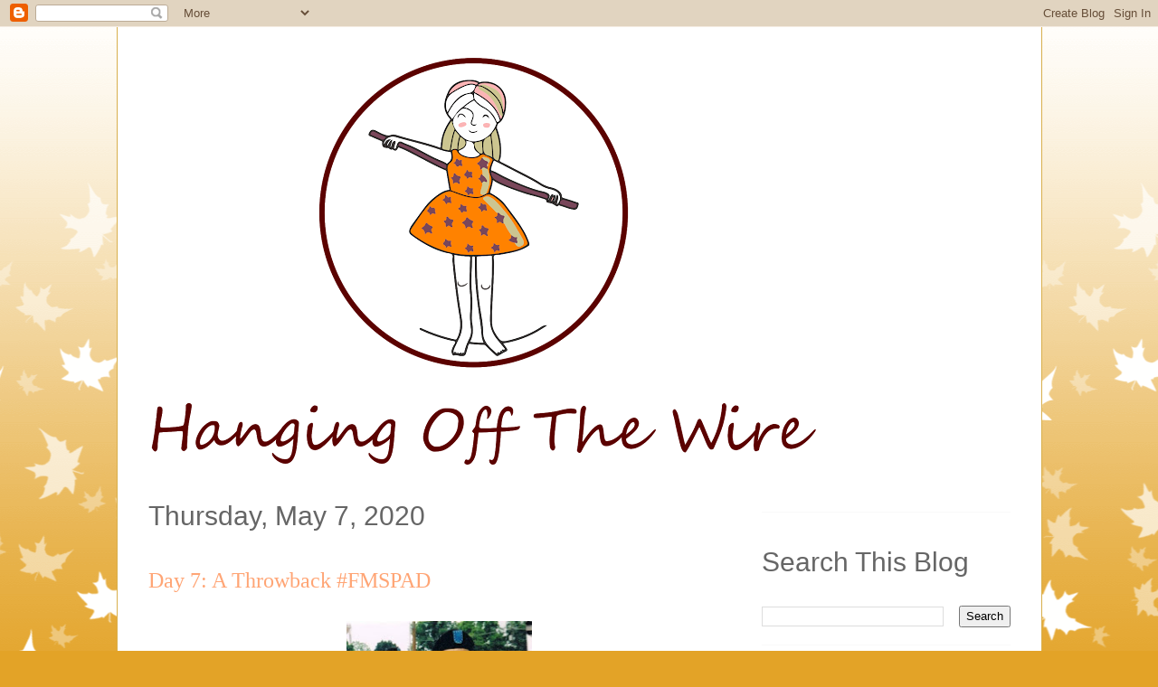

--- FILE ---
content_type: text/html; charset=UTF-8
request_url: https://www.hangingoffthewire.com/b/stats?style=BLACK_TRANSPARENT&timeRange=ALL_TIME&token=APq4FmCnUbkco0fjRvI8D1AWGicT7Z7LMb-of3AIDYb3sJVDQWEBvXQSbuZ2iv7Q2vV9VOKi7QjkYegqCuheS6p3lKKEwXzy2A
body_size: -30
content:
{"total":5228548,"sparklineOptions":{"backgroundColor":{"fillOpacity":0.1,"fill":"#000000"},"series":[{"areaOpacity":0.3,"color":"#202020"}]},"sparklineData":[[0,28],[1,40],[2,47],[3,43],[4,45],[5,100],[6,61],[7,31],[8,87],[9,97],[10,53],[11,23],[12,23],[13,24],[14,29],[15,26],[16,32],[17,68],[18,88],[19,36],[20,43],[21,58],[22,61],[23,67],[24,28],[25,34],[26,59],[27,66],[28,59],[29,37]],"nextTickMs":50704}

--- FILE ---
content_type: text/html; charset=utf-8
request_url: https://www.google.com/recaptcha/api2/aframe
body_size: 266
content:
<!DOCTYPE HTML><html><head><meta http-equiv="content-type" content="text/html; charset=UTF-8"></head><body><script nonce="7IMRBqohgiGcxQzpUsZ5ag">/** Anti-fraud and anti-abuse applications only. See google.com/recaptcha */ try{var clients={'sodar':'https://pagead2.googlesyndication.com/pagead/sodar?'};window.addEventListener("message",function(a){try{if(a.source===window.parent){var b=JSON.parse(a.data);var c=clients[b['id']];if(c){var d=document.createElement('img');d.src=c+b['params']+'&rc='+(localStorage.getItem("rc::a")?sessionStorage.getItem("rc::b"):"");window.document.body.appendChild(d);sessionStorage.setItem("rc::e",parseInt(sessionStorage.getItem("rc::e")||0)+1);localStorage.setItem("rc::h",'1770140112420');}}}catch(b){}});window.parent.postMessage("_grecaptcha_ready", "*");}catch(b){}</script></body></html>